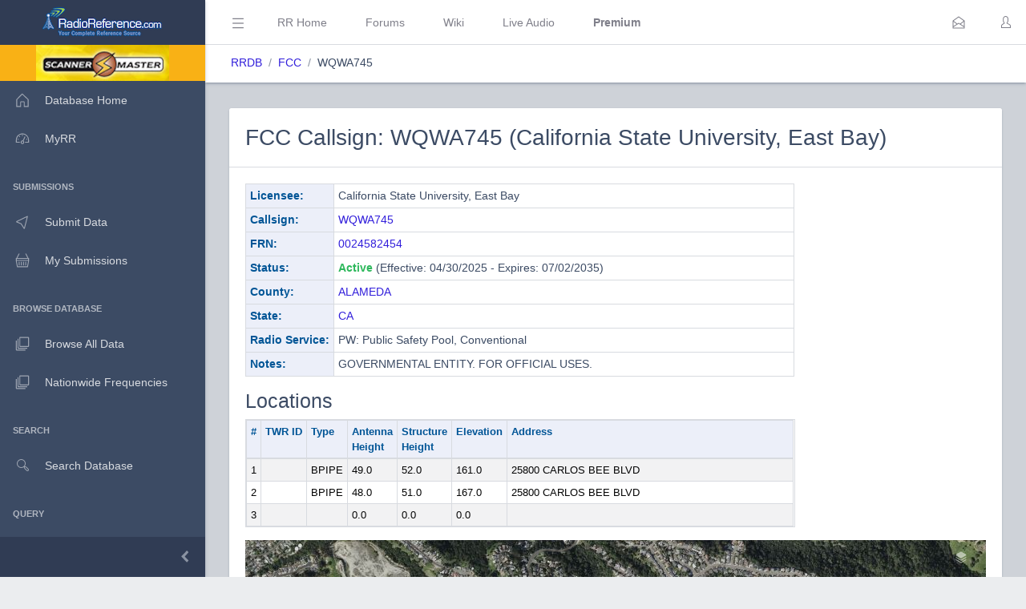

--- FILE ---
content_type: text/html; charset=UTF-8
request_url: https://www.radioreference.com/db/fcc/callsign/WQWA745
body_size: 47041
content:
<!DOCTYPE html>
<html lang="en">
        <head>
            <base href=".//db">
            <meta charset="utf-8">
            <meta http-equiv="X-UA-Compatible" content="IE=edge">
            <meta name="viewport" content="width=device-width, initial-scale=1.0, shrink-to-fit=no">
            <meta name="format-detection" content="telephone=no">

            <title>FCC Callsign WQWA745 (California State University, East Bay)</title>

            <!-- General -->
            <meta name="KEYWORDS" content="fcc,callsign,WQWA745,California,State,University,,East,Bay">
            <meta name="DESCRIPTION" content="FCC Callsign WQWA745 (California State University, East Bay)">

            
            <!-- Twitter -->
            <meta name="twitter:card" content="summary" />
            <meta name="twitter:site" content="@radioreference" />
            <meta name="twitter:creator" content="@radioreference" />
            <meta name="twitter:title" content="FCC Callsign WQWA745 (California State University, East Bay)" />
            <meta name="twitter:description" content="FCC Callsign WQWA745 (California State University, East Bay)" />
            <meta name="twitter:image" content="https://s.radioreference.com/logos/icon.png" />

            <!-- Facebook -->
            <meta property="og:url" content="https://www.radioreference.com/db/fcc/callsign/WQWA745" />
            <meta property="og:title" content="FCC Callsign WQWA745 (California State University, East Bay)" />
            <meta property="og:description" content="FCC Callsign WQWA745 (California State University, East Bay)" />
            <meta property="og:type" content="website" />
            <meta property="og:image" content="https://s.radioreference.com/logos/icon.png" />
            <meta property="fb:app_id" content="114971245190107" />

            <!-- Main styles for this application-->
            <link href="/coreui-3.4.0/css/style.css" rel="stylesheet">
            <link href="/coreui-3.4.0/vendors/@coreui/chartjs/css/coreui-chartjs.css" rel="stylesheet">
            <link href="/coreui-3.4.0/vendors/bootstrap-daterangepicker/css/daterangepicker.min.css" rel="stylesheet">
            <link href="/coreui-3.4.0/vendors/select2/css/select2.min.css" rel="stylesheet">
            <link href="/coreui-3.4.0/vendors/select2/css/select2-coreui.min.css" rel="stylesheet">
            <link href="/coreui-3.4.0/vendors/@coreui/icons/css/free.min.css" rel="stylesheet">
            <link rel="stylesheet" href="https://cdnjs.cloudflare.com/ajax/libs/font-awesome/5.9.0/css/all.min.css">

            <script src="https://code.jquery.com/jquery-3.5.1.min.js" integrity="sha256-9/aliU8dGd2tb6OSsuzixeV4y/faTqgFtohetphbbj0=" crossorigin="anonymous"></script>
            <script src="/coreui-3.4.0/scripts/vendor/jquery.autocomplete.min.js"></script>
            <script src="/coreui-3.4.0/vendors/datatables.net/js/jquery.dataTables.js"></script>
            <script src="/coreui-3.4.0/vendors/datatables.net-bs4/js/dataTables.bootstrap4.min.js"></script>

            <link href="/coreui-3.4.0/vendors/datatables.net-bs4/css/dataTables.bootstrap4.css" rel="stylesheet">
            <link rel="stylesheet" href="/coreui-3.4.0/styles/jquery.autocomplete-v1.css">
            <link href="/coreui-3.4.0/vendors/ladda/css/ladda-themeless.min.css" rel="stylesheet">
            <link href="/coreui-3.4.0/styles/dba.css?v=3" rel="stylesheet">
                        
            <link rel="stylesheet" href="/styles/rrdb/rrdb.css?v=33">
        </head>
                <body class="c-app">

                <div class="c-sidebar c-sidebar-dark c-sidebar-fixed c-sidebar-lg-show" id="sidebar">
            <div class="c-sidebar-brand">
                <a href="/">
                <img class="c-sidebar-brand-full" src="/coreui-3.4.0/images/RR-Admin-Logo.png" alt="DB Admin Logo" />
                <img class="c-sidebar-brand-minimized" src="/coreui-3.4.0/images/RR-Admin-Logo-small.png" alt="DB Admin Logo" />
                </a>
            </div>
            <ul class="c-sidebar-nav">
                <li class="c-sidebar-nav-item bg-warning text-center">
                    <a class="text-black" href="https://www.scannermaster.com/?Click=20907">
                        <img class="c-sidebar-brand-full" style="height: 45px;" src="/images/sm-db-1.png">
                    </a>
                </li>
                <li class="c-sidebar-nav-item"><a class="c-sidebar-nav-link" href="/db">
                        <svg class="c-sidebar-nav-icon">
                            <use xlink:href="/coreui-3.4.0/vendors/@coreui/icons/svg/free.svg#cil-home"></use>
                        </svg> Database Home</a>
                </li>
                <li class="c-sidebar-nav-item"><a class="c-sidebar-nav-link" href="/MyRR/">
                        <svg class="c-sidebar-nav-icon">
                            <use xlink:href="/coreui-3.4.0/vendors/@coreui/icons/svg/free.svg#cil-speedometer"></use>
                        </svg> MyRR</a>
                </li>


                <li class="c-sidebar-nav-title">Submissions</li>

                <li class="c-sidebar-nav-item"><a class="c-sidebar-nav-link" href="/db/submit/">
                        <svg class="c-sidebar-nav-icon">
                            <use xlink:href="/coreui-3.4.0/vendors/@coreui/icons/svg/free.svg#cil-cursor"></use>
                        </svg> Submit Data</a>
                </li>
                 <li class="c-sidebar-nav-item"><a class="c-sidebar-nav-link" href="/db/submissions/">
                        <svg class="c-sidebar-nav-icon">
                            <use xlink:href="/coreui-3.4.0/vendors/@coreui/icons/svg/free.svg#cil-basket"></use>
                        </svg> My Submissions</a>
                </li>



                <li class="c-sidebar-nav-title">Browse Database</li>

                <li class="c-sidebar-nav-item"><a class="c-sidebar-nav-link" href="/db/browse">
                        <svg class="c-sidebar-nav-icon">
                            <use xlink:href="/coreui-3.4.0/vendors/@coreui/icons/svg/free.svg#cil-library"></use>
                        </svg> Browse All Data</a>
                </li>
                <li class="c-sidebar-nav-item"><a class="c-sidebar-nav-link" href="/db/nationwide">
                        <svg class="c-sidebar-nav-icon">
                            <use xlink:href="/coreui-3.4.0/vendors/@coreui/icons/svg/free.svg#cil-library"></use>
                        </svg> Nationwide Frequencies</a>
                </li>


                <li class="c-sidebar-nav-title">Search</li>

                <li class="c-sidebar-nav-item"><a class="c-sidebar-nav-link" href="#" data-toggle="modal" data-target="#searchDbModal">
                        <i class="c-sidebar-nav-icon c-icon cil-search">
                        </i> Search Database</a>
                </li>



                <li class="c-sidebar-nav-title">Query</li>

                <li class="c-sidebar-nav-item"><a class="c-sidebar-nav-link" href="/db/query">
                        <i class="c-sidebar-nav-icon c-icon cil-search">
                        </i> Frequency Data</a>
                </li>
                <li class="c-sidebar-nav-item"><a class="c-sidebar-nav-link" href="/db/query/trunked/">
                        <i class="c-sidebar-nav-icon c-icon cil-search">
                        </i> Trunked System Data</a>
                </li>
                <li class="c-sidebar-nav-item"><a class="c-sidebar-nav-link" href="/db/query/fcc">
                        <i class="c-sidebar-nav-icon c-icon cil-search">
                        </i> FCC Data (USA)</a>
                </li>
                <li class="c-sidebar-nav-item"><a class="c-sidebar-nav-link" href="/db/ham/">
                        <i class="c-sidebar-nav-icon c-icon cil-search">
                        </i> Amateur Radio</a>
                </li>

                <li class="c-sidebar-nav-title">Reports</li>

                <li class="c-sidebar-nav-item"><a class="c-sidebar-nav-link" href="/db/reports/conventional/">
                        <svg class="c-sidebar-nav-icon">
                            <use xlink:href="/coreui-3.4.0/vendors/@coreui/icons/svg/free.svg#cil-spreadsheet"></use>
                        </svg> Conventional Data</a>
                </li>
                <li class="c-sidebar-nav-item"><a class="c-sidebar-nav-link" href="/db/reports/trunked/">
                        <svg class="c-sidebar-nav-icon">
                            <use xlink:href="/coreui-3.4.0/vendors/@coreui/icons/svg/free.svg#cil-spreadsheet"></use>
                        </svg> Trunked Systems</a>
                </li>
                <li class="c-sidebar-nav-item"><a class="c-sidebar-nav-link" href="/db/reports/updates/">
                        <svg class="c-sidebar-nav-icon">
                            <use xlink:href="/coreui-3.4.0/vendors/@coreui/icons/svg/free.svg#cil-spreadsheet"></use>
                        </svg> Update Reports</a>
                </li>

                <li class="c-sidebar-nav-title">Misc</li>
                <li class="c-sidebar-nav-item"><a class="c-sidebar-nav-link" href="https://wiki.radioreference.com/index.php/Category:Database_Glossary">
                        <svg class="c-sidebar-nav-icon">
                            <use xlink:href="/coreui-3.4.0/vendors/@coreui/icons/svg/free.svg#cil-book"></use>
                        </svg> Glossary</a>
                </li>
                <li class="c-sidebar-nav-item"><a class="c-sidebar-nav-link" href="https://wiki.radioreference.com/index.php/Database_Administrator_Handbook_Live_Version">
                        <svg class="c-sidebar-nav-icon">
                            <use xlink:href="/coreui-3.4.0/vendors/@coreui/icons/svg/free.svg#cil-book"></use>
                        </svg> DBAdmin Handbook</a>
                </li>
                <li class="c-sidebar-nav-item"><a class="c-sidebar-nav-link" href="https://support.radioreference.com/hc/en-us/sections/18844392648852-Developers">
                        <svg class="c-sidebar-nav-icon">
                            <use xlink:href="/coreui-3.4.0/vendors/@coreui/icons/svg/free.svg#cil-bolt"></use>
                        </svg> API</a>
                </li>
                <li class="c-sidebar-nav-item"><a class="c-sidebar-nav-link" href="https://support.radioreference.com/hc/en-us/sections/201716616-Database">
                        <svg class="c-sidebar-nav-icon">
                            <use xlink:href="/coreui-3.4.0/vendors/@coreui/icons/svg/free.svg#cil-bolt"></use>
                        </svg> Help</a>
                </li>

            </ul>
            <button onClick="toggleMiniSidebar()" class="c-sidebar-minimizer" type="button"></button>
        </div>

        <div class="c-wrapper">
        <header class="c-header c-header-light c-header-fixed">
            <button class="c-header-toggler c-class-toggler d-lg-none mfe-auto" type="button" data-target="#sidebar" data-class="c-sidebar-show">
                <svg class="c-icon c-icon-lg">
                    <use xlink:href="/coreui-3.4.0/vendors/@coreui/icons/svg/free.svg#cil-menu"></use>
                </svg>
            </button>
            <button onClick="toggleSidebar('c-sidebar-lg-show')" class="c-header-toggler mfs-3 d-md-down-none" type="button" responsive="true">
                <svg class="c-icon c-icon-lg">
                    <use xlink:href="/coreui-3.4.0/vendors/@coreui/icons/svg/free.svg#cil-menu"></use>
                </svg>
            </button>
            <ul class="c-header-nav d-md-down-none">
                <li class="c-header-nav-item px-3"><a class="c-header-nav-link" href="/">RR Home</a></li>
                <li class="c-header-nav-item px-3"><a class="c-header-nav-link" href="https://forums.radioreference.com">Forums</a></li>
                <li class="c-header-nav-item px-3"><a class="c-header-nav-link" href="https://wiki.radioreference.com">Wiki</a></li>
                <li class="c-header-nav-item px-3"><a class="c-header-nav-link" href="https://www.broadcastify.com">Live Audio</a></li>
                                    <li class="c-header-nav-item px-3"><a class="c-header-nav-link" href="/premium"><b>Premium</b></a></li>
                                </ul>
            <ul class="c-header-nav mfs-auto">
                <li class="c-header-nav-item px-3 c-d-legacy-none">

                </li>
            </ul>

            <ul class="c-header-nav d-md-down-none mr-2">
             <li class="c-header-nav-item dropdown d-md-down-none mx-2"><a class="c-header-nav-link" data-toggle="dropdown" href="#" role="button" aria-haspopup="true" aria-expanded="false">
              <svg class="c-icon">
                <use xlink:href="/coreui-3.4.0/vendors/@coreui/icons/svg/free.svg#cil-envelope-open"></use>
              </svg>
                             </a>
                <div class="dropdown-menu dropdown-menu-right dropdown-menu-lg pt-0">
                                              <div class="dropdown-header bg-light"><strong>You have no new messages</strong></div>
                                          </div>
             </li>
            </ul>

            <ul class="c-header-nav">
                                    <li class="c-header-nav-item"><a class="c-header-nav-link" href="/login/" role="button" aria-haspopup="true" aria-expanded="false">
                            <div class="c-avatar">
                                <i class="c-avatar-img c-icon cil-user"></i>
                            </div>
                        </a>
                    </li>
                    
            </ul>
            <div class="c-subheader justify-content-between px-3">
                <!-- Breadcrumb-->
                <ol class="breadcrumb border-0 m-0 px-0 px-md-3">
                    <li class="breadcrumb-item"><a href="/db">RRDB</a></li>
                    <li class="breadcrumb-item"><a href='/db'>FCC</a></li><li class="breadcrumb-item">WQWA745</li>                    <!-- Breadcrumb Menu-->
                </ol>
                            </div>
        </header>
                    <div class="c-body bg-secondary">
                <main class="c-main">
                                <div class="container-fluid">
    <div class="fade-in">
        <div class="card">
            <div class="card-header"><h2 class="mt-2" id="WQWA745">FCC Callsign: WQWA745 (California State University, East Bay)</h2></div>
            <div class="card-body">
                <div class="row">
                    <div class="col-md-9">
                        <table class="table table-sm table-bordered">
                            <tr>
                                <th class="fit rrlblue" scope="row">Licensee:</th>
                                <td>
                                    California State University, East Bay                                </td>
                            </tr>
                            <tr>
                                <th class="fit rrlblue">Callsign:</th>
                                <td><a href="https://wireless2.fcc.gov/UlsApp/UlsSearch/license.jsp?licKey=3715523">WQWA745</a></td>
                            </tr>
                            <tr>
                                <th class="fit rrlblue">FRN:</th>
                                <td><a href="/db/fcc/frn/0024582454">0024582454</a></td>
                            </tr>
                            <tr>
                                <th class="fit rrlblue">Status:</th>
                                <td><span class='text-success font-weight-bold'>Active</span> (Effective: 04/30/2025 - Expires: 07/02/2035)</td>
                            </tr>
                            <tr>
                                <th class="fit rrlblue">County:</th>
                                <td><a href="/db/browse/ctid/183">ALAMEDA</a></td>
                            </tr>
                            <tr>
                                <th class="fit rrlblue">State:</th>
                                <td><a href="/db/browse/stid/6">CA</a></td>
                            </tr>
                            <tr>
                                <th class="fit rrlblue">Radio Service:</th>
                                <td>PW: Public Safety Pool, Conventional</td>
                            </tr>
                            <tr>
                                <th class="fit rrlblue">Notes:</th>
                                <td>GOVERNMENTAL ENTITY.  FOR OFFICIAL USES.</td>
                            </tr>
                        </table>
                        <h3>Locations</h3>
                        <table class="table table-sm table-responsive table-bordered table-striped" style="font-size: 13px;">
                            <tr>
                                <th class="rrlblue" scope="col">#</th>
                                <th class="fit rrlblue" scope="col">TWR ID</th>
                                <th class="fit rrlblue" scope="col">Type</th>
                                <th class="fit rrlblue" scope="col">Antenna<br />Height</th>
                                <th class="fit rrlblue" scope="col">Structure<br />Height</th>
                                <th class="rrlblue" scope="col">Elevation</th>
                                <th class="rrlblue" scope="col">Address</th>
                            </tr>
                            <tbody class="data-text">
                                                            <tr>
                                    <td class="fit">1</td>
                                    <td class="fit"></td>
                                    <td class="fit">BPIPE</td>
                                    <td class="fit">49.0</td>
                                    <td class="fit">52.0</td>
                                    <td class="fit">161.0</td>
                                    <td>25800 CARLOS BEE BLVD</td>
                                </tr>
                                                                <tr>
                                    <td class="fit">2</td>
                                    <td class="fit"></td>
                                    <td class="fit">BPIPE</td>
                                    <td class="fit">48.0</td>
                                    <td class="fit">51.0</td>
                                    <td class="fit">167.0</td>
                                    <td>25800 CARLOS BEE BLVD</td>
                                </tr>
                                                                <tr>
                                    <td class="fit">3</td>
                                    <td class="fit"></td>
                                    <td class="fit"></td>
                                    <td class="fit">0.0</td>
                                    <td class="fit">0.0</td>
                                    <td class="fit">0.0</td>
                                    <td></td>
                                </tr>
                                                            <tbody>
                        </table>
                    </div>
                    <div class="col-md-3 mb-2">
                                            </div>
                </div>

                <script src="https://cdn.apple-mapkit.com/mk/5.x.x/mapkit.js"></script>
                <link rel="stylesheet" type="text/css" href="/styles/apple-maps/fccCallsign.css?v=2">
                <script>
                    var fccCallsignLocations = [
                            { coordinate: new mapkit.Coordinate(37.65633,-122.05414), title: "WQWA745", address: "25800 CARLOS BEE BLVD", locNum: "1"},
{ coordinate: new mapkit.Coordinate(37.65633,-122.05386), title: "WQWA745", address: "25800 CARLOS BEE BLVD", locNum: "2"},
                    ];
                </script>

                <div id="map" class="mb-2" style="width: 100%;"></div>
                <script src="/scripts/apple-maps/fccCallsign.js?v=3"></script>

                            <h3>Frequencies</h3>
            <table class="table table-responsive table-sm order-column table-striped datatable mb-4" style="font-size: 13px;">
                <thead>
                <tr>
                    <th class="rrlblue" scope="col">Loc</th>
                    <th class="rrlblue" scope="col">Frequency</th>
                    <th class="rrlblue" scope="col">Emission</th>
                    <th class="rrlblue" scope="col">Class</th>
                    <th class="rrlblue" scope="col">Units</th>
                    <th class="rrlblue" scope="col">ERP</th>
                    <th class="rrlblue" scope="col">Lat</th>
                    <th class="rrlblue" scope="col">Lon</th>
                    <th class="rrlblue" scope="col">City</th>
                    <th class="rrlblue" scope="col">County</th>
                    <th class="rrlblue" scope="col">State</th>
                </tr>
                </thead>
                <tbody class="data-text">
                                    <tr>
                        <td class="fit" width="20px">1</td>
                        <td class="fit">453.45000000</td>
                        <td class="fit">11K2F3E</td>
                        <td class="fit">FB</td>
                        <td class="fit">1</td>
                        <td class="fit">40.500</td>
                        <td class="fit"><a href="/db/query/fcc/?qLat=37.65633&qLon=-122.05414&qRange=0.1">37.65633</a></td>
                        <td class="fit"><a href="/db/query/fcc/?qLat=37.65633&qLon=-122.05414&qRange=0.1">-122.05414</a></td>
                        <td class="fit" width="175px">HAYWARD</td>
                        <td class="fit">ALAMEDA</td>
                        <td class="fit">CA</td>
                    </tr>
                                        <tr>
                        <td class="fit" width="20px">1</td>
                        <td class="fit">453.45000000</td>
                        <td class="fit">7K60FXD</td>
                        <td class="fit">FB</td>
                        <td class="fit">1</td>
                        <td class="fit">40.500</td>
                        <td class="fit"><a href="/db/query/fcc/?qLat=37.65633&qLon=-122.05414&qRange=0.1">37.65633</a></td>
                        <td class="fit"><a href="/db/query/fcc/?qLat=37.65633&qLon=-122.05414&qRange=0.1">-122.05414</a></td>
                        <td class="fit" width="175px">HAYWARD</td>
                        <td class="fit">ALAMEDA</td>
                        <td class="fit">CA</td>
                    </tr>
                                        <tr>
                        <td class="fit" width="20px">1</td>
                        <td class="fit">453.45000000</td>
                        <td class="fit">7K60FXE</td>
                        <td class="fit">FB</td>
                        <td class="fit">1</td>
                        <td class="fit">40.500</td>
                        <td class="fit"><a href="/db/query/fcc/?qLat=37.65633&qLon=-122.05414&qRange=0.1">37.65633</a></td>
                        <td class="fit"><a href="/db/query/fcc/?qLat=37.65633&qLon=-122.05414&qRange=0.1">-122.05414</a></td>
                        <td class="fit" width="175px">HAYWARD</td>
                        <td class="fit">ALAMEDA</td>
                        <td class="fit">CA</td>
                    </tr>
                                        <tr>
                        <td class="fit" width="20px">1</td>
                        <td class="fit">453.45000000</td>
                        <td class="fit">11K2F3E</td>
                        <td class="fit">FB2</td>
                        <td class="fit">1</td>
                        <td class="fit">40.500</td>
                        <td class="fit"><a href="/db/query/fcc/?qLat=37.65633&qLon=-122.05414&qRange=0.1">37.65633</a></td>
                        <td class="fit"><a href="/db/query/fcc/?qLat=37.65633&qLon=-122.05414&qRange=0.1">-122.05414</a></td>
                        <td class="fit" width="175px">HAYWARD</td>
                        <td class="fit">ALAMEDA</td>
                        <td class="fit">CA</td>
                    </tr>
                                        <tr>
                        <td class="fit" width="20px">1</td>
                        <td class="fit">453.45000000</td>
                        <td class="fit">7K60FXD</td>
                        <td class="fit">FB2</td>
                        <td class="fit">1</td>
                        <td class="fit">40.500</td>
                        <td class="fit"><a href="/db/query/fcc/?qLat=37.65633&qLon=-122.05414&qRange=0.1">37.65633</a></td>
                        <td class="fit"><a href="/db/query/fcc/?qLat=37.65633&qLon=-122.05414&qRange=0.1">-122.05414</a></td>
                        <td class="fit" width="175px">HAYWARD</td>
                        <td class="fit">ALAMEDA</td>
                        <td class="fit">CA</td>
                    </tr>
                                        <tr>
                        <td class="fit" width="20px">1</td>
                        <td class="fit">453.45000000</td>
                        <td class="fit">7K60FXE</td>
                        <td class="fit">FB2</td>
                        <td class="fit">1</td>
                        <td class="fit">40.500</td>
                        <td class="fit"><a href="/db/query/fcc/?qLat=37.65633&qLon=-122.05414&qRange=0.1">37.65633</a></td>
                        <td class="fit"><a href="/db/query/fcc/?qLat=37.65633&qLon=-122.05414&qRange=0.1">-122.05414</a></td>
                        <td class="fit" width="175px">HAYWARD</td>
                        <td class="fit">ALAMEDA</td>
                        <td class="fit">CA</td>
                    </tr>
                                        <tr>
                        <td class="fit" width="20px">2</td>
                        <td class="fit">453.45000000</td>
                        <td class="fit">7K60FXD</td>
                        <td class="fit">FB</td>
                        <td class="fit">1</td>
                        <td class="fit">40.500</td>
                        <td class="fit"><a href="/db/query/fcc/?qLat=37.65633&qLon=-122.05386&qRange=0.1">37.65633</a></td>
                        <td class="fit"><a href="/db/query/fcc/?qLat=37.65633&qLon=-122.05386&qRange=0.1">-122.05386</a></td>
                        <td class="fit" width="175px">HAYWARD</td>
                        <td class="fit">ALAMEDA</td>
                        <td class="fit">CA</td>
                    </tr>
                                        <tr>
                        <td class="fit" width="20px">2</td>
                        <td class="fit">453.45000000</td>
                        <td class="fit">7K60FXE</td>
                        <td class="fit">FB</td>
                        <td class="fit">1</td>
                        <td class="fit">40.500</td>
                        <td class="fit"><a href="/db/query/fcc/?qLat=37.65633&qLon=-122.05386&qRange=0.1">37.65633</a></td>
                        <td class="fit"><a href="/db/query/fcc/?qLat=37.65633&qLon=-122.05386&qRange=0.1">-122.05386</a></td>
                        <td class="fit" width="175px">HAYWARD</td>
                        <td class="fit">ALAMEDA</td>
                        <td class="fit">CA</td>
                    </tr>
                                        <tr>
                        <td class="fit" width="20px">2</td>
                        <td class="fit">453.45000000</td>
                        <td class="fit">11K2F3E</td>
                        <td class="fit">FB</td>
                        <td class="fit">1</td>
                        <td class="fit">40.500</td>
                        <td class="fit"><a href="/db/query/fcc/?qLat=37.65633&qLon=-122.05386&qRange=0.1">37.65633</a></td>
                        <td class="fit"><a href="/db/query/fcc/?qLat=37.65633&qLon=-122.05386&qRange=0.1">-122.05386</a></td>
                        <td class="fit" width="175px">HAYWARD</td>
                        <td class="fit">ALAMEDA</td>
                        <td class="fit">CA</td>
                    </tr>
                                        <tr>
                        <td class="fit" width="20px">2</td>
                        <td class="fit">453.45000000</td>
                        <td class="fit">11K2F3E</td>
                        <td class="fit">FB2</td>
                        <td class="fit">1</td>
                        <td class="fit">40.500</td>
                        <td class="fit"><a href="/db/query/fcc/?qLat=37.65633&qLon=-122.05386&qRange=0.1">37.65633</a></td>
                        <td class="fit"><a href="/db/query/fcc/?qLat=37.65633&qLon=-122.05386&qRange=0.1">-122.05386</a></td>
                        <td class="fit" width="175px">HAYWARD</td>
                        <td class="fit">ALAMEDA</td>
                        <td class="fit">CA</td>
                    </tr>
                                        <tr>
                        <td class="fit" width="20px">2</td>
                        <td class="fit">453.45000000</td>
                        <td class="fit">7K60FXD</td>
                        <td class="fit">FB2</td>
                        <td class="fit">1</td>
                        <td class="fit">40.500</td>
                        <td class="fit"><a href="/db/query/fcc/?qLat=37.65633&qLon=-122.05386&qRange=0.1">37.65633</a></td>
                        <td class="fit"><a href="/db/query/fcc/?qLat=37.65633&qLon=-122.05386&qRange=0.1">-122.05386</a></td>
                        <td class="fit" width="175px">HAYWARD</td>
                        <td class="fit">ALAMEDA</td>
                        <td class="fit">CA</td>
                    </tr>
                                        <tr>
                        <td class="fit" width="20px">2</td>
                        <td class="fit">453.45000000</td>
                        <td class="fit">7K60FXE</td>
                        <td class="fit">FB2</td>
                        <td class="fit">1</td>
                        <td class="fit">40.500</td>
                        <td class="fit"><a href="/db/query/fcc/?qLat=37.65633&qLon=-122.05386&qRange=0.1">37.65633</a></td>
                        <td class="fit"><a href="/db/query/fcc/?qLat=37.65633&qLon=-122.05386&qRange=0.1">-122.05386</a></td>
                        <td class="fit" width="175px">HAYWARD</td>
                        <td class="fit">ALAMEDA</td>
                        <td class="fit">CA</td>
                    </tr>
                                        <tr>
                        <td class="fit" width="20px">3</td>
                        <td class="fit">453.45000000</td>
                        <td class="fit">11K2F3E</td>
                        <td class="fit">MO</td>
                        <td class="fit">75</td>
                        <td class="fit">75.000</td>
                        <td class="fit"><a href="/db/query/fcc/?qLat=37.65633&qLon=-122.05386&qRange=0.1">37.65633</a></td>
                        <td class="fit"><a href="/db/query/fcc/?qLat=37.65633&qLon=-122.05386&qRange=0.1">-122.05386</a></td>
                        <td class="fit" width="175px"></td>
                        <td class="fit"></td>
                        <td class="fit"></td>
                    </tr>
                                        <tr>
                        <td class="fit" width="20px">3</td>
                        <td class="fit">453.45000000</td>
                        <td class="fit">7K60FXD</td>
                        <td class="fit">MO</td>
                        <td class="fit">75</td>
                        <td class="fit">75.000</td>
                        <td class="fit"><a href="/db/query/fcc/?qLat=37.65633&qLon=-122.05386&qRange=0.1">37.65633</a></td>
                        <td class="fit"><a href="/db/query/fcc/?qLat=37.65633&qLon=-122.05386&qRange=0.1">-122.05386</a></td>
                        <td class="fit" width="175px"></td>
                        <td class="fit"></td>
                        <td class="fit"></td>
                    </tr>
                                        <tr>
                        <td class="fit" width="20px">3</td>
                        <td class="fit">453.45000000</td>
                        <td class="fit">7K60FXE</td>
                        <td class="fit">MO</td>
                        <td class="fit">75</td>
                        <td class="fit">75.000</td>
                        <td class="fit"><a href="/db/query/fcc/?qLat=37.65633&qLon=-122.05386&qRange=0.1">37.65633</a></td>
                        <td class="fit"><a href="/db/query/fcc/?qLat=37.65633&qLon=-122.05386&qRange=0.1">-122.05386</a></td>
                        <td class="fit" width="175px"></td>
                        <td class="fit"></td>
                        <td class="fit"></td>
                    </tr>
                                        <tr>
                        <td class="fit" width="20px">3</td>
                        <td class="fit">458.45000000</td>
                        <td class="fit">7K60FXE</td>
                        <td class="fit">MO</td>
                        <td class="fit">75</td>
                        <td class="fit">75.000</td>
                        <td class="fit"><a href="/db/query/fcc/?qLat=37.65633&qLon=-122.05386&qRange=0.1">37.65633</a></td>
                        <td class="fit"><a href="/db/query/fcc/?qLat=37.65633&qLon=-122.05386&qRange=0.1">-122.05386</a></td>
                        <td class="fit" width="175px"></td>
                        <td class="fit"></td>
                        <td class="fit"></td>
                    </tr>
                                        <tr>
                        <td class="fit" width="20px">3</td>
                        <td class="fit">458.45000000</td>
                        <td class="fit">11K2F3E</td>
                        <td class="fit">MO</td>
                        <td class="fit">75</td>
                        <td class="fit">75.000</td>
                        <td class="fit"><a href="/db/query/fcc/?qLat=37.65633&qLon=-122.05386&qRange=0.1">37.65633</a></td>
                        <td class="fit"><a href="/db/query/fcc/?qLat=37.65633&qLon=-122.05386&qRange=0.1">-122.05386</a></td>
                        <td class="fit" width="175px"></td>
                        <td class="fit"></td>
                        <td class="fit"></td>
                    </tr>
                                        <tr>
                        <td class="fit" width="20px">3</td>
                        <td class="fit">458.45000000</td>
                        <td class="fit">7K60FXD</td>
                        <td class="fit">MO</td>
                        <td class="fit">75</td>
                        <td class="fit">75.000</td>
                        <td class="fit"><a href="/db/query/fcc/?qLat=37.65633&qLon=-122.05386&qRange=0.1">37.65633</a></td>
                        <td class="fit"><a href="/db/query/fcc/?qLat=37.65633&qLon=-122.05386&qRange=0.1">-122.05386</a></td>
                        <td class="fit" width="175px"></td>
                        <td class="fit"></td>
                        <td class="fit"></td>
                    </tr>
                                    </tbody>
                </table>
        <small class="text-muted">FCC Data Last Updated On: 2026-01-15 12:14:41 CT</small>

            </div>
        </div>


    </div>
    </div>

    <script>
        var dt_pageLength = 100;
        $( document ).ready(function() {
            init_dt();
        });
    </script>

                 </main>
        </div>
                    
        <div class="modal fade" id="searchDbModal" tabindex="-1" role="dialog" aria-labelledby="Search Database" aria-hidden="true">
            <div class="modal-dialog modal-dialog-centered" role="document">
                <div class="modal-content">
                    <div class="modal-header bg-light">
                        <h5 class="modal-title">Search the RadioReference Database</h5>
                        <button type="button" class="close" data-dismiss="modal" aria-label="Close">
                            <span aria-hidden="true">&times;</span>
                        </button>
                    </div>
                    <div class="modal-body">
                        <form action="/db/search/" method="POST">
                            <input class="form-control d-inline-block" name="q" type="text" placeholder="City, Name, System, Frequency Description, Talkgroup Description" />
                            <input type="hidden" name="a" value="searchDb" />
                    </div>
                    <div class="modal-footer">
                        <button class="btn btn-secondary">Search</button>
                        </form>
                    </div>
                </div>
            </div>
        </div>

        <div class="modal fade" id="locationHelperModal" tabindex="-1" role="dialog" aria-labelledby="Location Helper" aria-hidden="true">
            <div class="modal-dialog modal-dialog-centered modal-lg" role="document">
                <div class="modal-content">
                    <div class="modal-header bg-light">
                        <h5 class="modal-title">Location Helper Tool</h5>
                        <button type="button" class="close" data-dismiss="modal" aria-label="Close">
                            <span aria-hidden="true">&times;</span>
                        </button>
                    </div>
                    <div id="locationHelperModalBody" class="modal-body">
                    </div>
                    <div class="modal-footer">
                        <button class="btn btn-secondary" data-dismiss="modal">Cancel</button>
                        <button class="btn btn-primary locationHelperFill">Fill Location</button>
                    </div>
                </div>
            </div>
        </div>

        <script>
            var locChanged = false;
            $( document ).ready(function() {
                $(".clickable-row").click(function() {
                    if ($(this).data("hash")) {
                        window.location.hash = $(this).data("hash");
                    }
                    else {
                        window.location = $(this).data("href");
                    }
                });

                $("#countrySelector").submit(function( event ) {
                    window.location='/db/browse/coid/' + $("#browseCountryValue").val();
                    event.preventDefault();
                });
                $("#countrySelectorNW").submit(function( event ) {
                    window.location='/db/nationwide/coid/' + $("#browseCountryValue").val();
                    event.preventDefault();
                });
                $("#countrySelectorQuery").submit(function( event ) {
                    window.location='/db/query/coid/' + $("#browseCountryValue").val();
                    event.preventDefault();
                });
                $("#countrySelectorUpdates").submit(function( event ) {
                    window.location='/db/reports/updates/coid/' + $("#browseCountryValue").val();
                    event.preventDefault();
                });
            });


            $(document).on('show.bs.tooltip', function (e) {
                setTimeout(function () {   //calls click event after a certain time
                    $('[data-toggle="tooltip"]').tooltip('hide');
                }, 4000);
            });

            $('#locationHelperModal').on('shown.coreui.modal', function (event) {
                var apiParms;
                var spinner = '<div class="spinner-border text-primary" role="status">\n' +
                    '<span class="sr-only">Loading...</span>\n' +
                    '</div>';
                $('#locationHelperModalBody').html(spinner);

                if (locChanged) {
                    apiParms = {
                        a: 'locationHelper',
                        qLat: $("#qLat").val(),
                        qLon: $("#qLon").val(),
                        qRange: $("#qRange").val()
                    };
                }
                else {
                    apiParms = {
                        a: 'locationHelper'
                    };
                }
                $.ajax({
                    url: '/db/apis/',
                    type: 'post',
                    data: apiParms,
                    success: function( data, textStatus, jQxhr ){
                        $('#locationHelperModalBody').html(data);
                    }
                });
            });

            $(".locationHelperFill").click(
                function() {
                    $("#qLat").val($("#locHelpLat").val());
                    $("#qLon").val($("#locHelpLon").val());
                    $("#qRange").val($("#locHelpRange").val());
                    $("#locationHelperModal").modal('hide');
                }
            );


            function setPref(pref,value) {
                var ccs = getCookie('rrdbopts').split(':');
                ccs[pref] = value;
                var cookie = ccs.join(':');
                document.cookie = "rrdbopts=" + cookie + ";path=/; expires=Fri, 31 Dec 2100 23:59:59 GMT";
            }
            function togglePref(pref) {
                var curPref = parseInt(getPref(pref));
                if (curPref) {
                    setPref(pref,0)
                }
                else {
                    setPref(pref,1)
                }
            }
            function getPref(pref) {
                var ccs = getCookie('rrdbopts').split(':');
                return ccs[pref];
            }
            function getCookie(cname) {
                var name = cname + "=";
                var decodedCookie = decodeURIComponent(document.cookie);
                var ca = decodedCookie.split(';');
                for(var i = 0; i <ca.length; i++) {
                    var c = ca[i];
                    while (c.charAt(0) == ' ') {
                        c = c.substring(1);
                    }
                    if (c.indexOf(name) == 0) {
                        return c.substring(name.length, c.length);
                    }
                }
                return "";
            }
            function getIntroCookie(cname) {
                var name = cname + "=";
                var decodedCookie = decodeURIComponent(document.cookie);
                var ca = decodedCookie.split(';');
                for(var i = 0; i <ca.length; i++) {
                    var c = ca[i];
                    while (c.charAt(0) == ' ') {
                        c = c.substring(1);
                    }
                    if (c.indexOf(name) == 0) {
                        return c.substring(name.length, c.length);
                    }
                }
                return null;
            }
            function setCookie(name,value,days) {
                var expires = "";
                if (days) {
                    var date = new Date();
                    date.setTime(date.getTime() + (days*24*60*60*1000));
                    expires = "; expires=" + date.toUTCString();
                }
                document.cookie = name + "=" + (value || "")  + expires + "; path=/";
            }
            function eraseCookie(name) {
                document.cookie = name +'=; Path=/; Expires=Thu, 01 Jan 1970 00:00:01 GMT;';
            }

            function toggleSidebar(theclass) {
                $('#sidebar').toggleClass(theclass);
                togglePref(1);
            }
            function toggleDark() {
                $('body').toggleClass('c-dark-theme');
                togglePref(2);
            }
            function toggleMiniSidebar() {
                $('#sidebar').toggleClass('c-sidebar-unfoldable');
                togglePref(4);
            }


            function init_dt() {
                $('.datatable').DataTable(
                    {
                        "paging":   true,
                        "pageLength": typeof dt_pageLength !== "undefined" ? dt_pageLength : 50,
                        "lengthMenu": typeof dt_lengthMenu !== "undefined" ? dt_lengthMenu : [[25, 50, 100, 250, 500, -1], [25, 50, 100, 250, 500, "All"]],
                        "info":   true,
                        "searching": true,
                        "order": typeof dt_order !== "undefined" ? dt_order : [],
                        "language": {
                            "search": "Text Filter:"
                        }
                    }
                );
                $('.datatable').attr('style', 'border-collapse: collapse !important');
                $('.datatable-lite').DataTable(
                    {
                        "paging":   false,
                        "ordering": false,
                        "info":   false,
                        "searching": false,
                        "order": []
                    }
                );
                $('.datatable-lite').attr('style', 'border-collapse: collapse !important');
                $('div.dataTables_length select').addClass( 'pr-4' );
            }
        </script>
                <footer class="c-footer bg-gray-200">
            Rev: <a href="https://wiki.radioreference.com/index.php/RRDB_Version_History">2.1.8844</a>
        </footer>
        </div>
                <!-- CoreUI and necessary plugins-->
        <script src="/coreui-3.4.0/vendors/@coreui/coreui-pro/js/coreui.bundle.min.js"></script>
        <script src="/coreui-3.4.0/js/tooltips.js"></script>
        <!--[if IE]><!-->
        <script src="/coreui-3.4.0/vendors/@coreui/icons/js/svgxuse.min.js"></script>
        <!--<![endif]-->
        <!-- Plugins and scripts required by this view-->
        <script src="/coreui-3.4.0/vendors/@coreui/chartjs/js/coreui-chartjs.bundle.js"></script>
        <script src="/coreui-3.4.0/vendors/@coreui/utils/js/coreui-utils.js"></script>
        <script src="/coreui-3.4.0/vendors/jquery.maskedinput/js/jquery.maskedinput.js"></script>
        <script src="/coreui-3.4.0/vendors/moment/js/moment.min.js"></script>
        <script src="/coreui-3.4.0/vendors/select2/js/select2.min.js"></script>
        <script src="/coreui-3.4.0/vendors/bootstrap-daterangepicker/js/daterangepicker.js"></script>

        <script src="/coreui-3.4.0/vendors/ladda/js/spin.min.js"></script>
        <script src="/coreui-3.4.0/vendors/ladda/js/ladda.min.js"></script>
        <script src="/coreui-3.4.0/js/loading-buttons.js"></script>

        <script src="/db/scripts/rrdb.js?v=3"></script>

        </body>
</html>

--- FILE ---
content_type: application/javascript
request_url: https://www.radioreference.com/coreui-3.4.0/vendors/@coreui/utils/js/coreui-utils.js
body_size: 1333
content:
!function(e,t){"object"==typeof exports&&"object"==typeof module?module.exports=t():"function"==typeof define&&define.amd?define([],t):"object"==typeof exports?exports.Utils=t():(e.coreui=e.coreui||{},e.coreui.Utils=t())}(this,(function(){return function(e){var t={};function r(n){if(t[n])return t[n].exports;var o=t[n]={i:n,l:!1,exports:{}};return e[n].call(o.exports,o,o.exports,r),o.l=!0,o.exports}return r.m=e,r.c=t,r.d=function(e,t,n){r.o(e,t)||Object.defineProperty(e,t,{enumerable:!0,get:n})},r.r=function(e){"undefined"!=typeof Symbol&&Symbol.toStringTag&&Object.defineProperty(e,Symbol.toStringTag,{value:"Module"}),Object.defineProperty(e,"__esModule",{value:!0})},r.t=function(e,t){if(1&t&&(e=r(e)),8&t)return e;if(4&t&&"object"==typeof e&&e&&e.__esModule)return e;var n=Object.create(null);if(r.r(n),Object.defineProperty(n,"default",{enumerable:!0,value:e}),2&t&&"string"!=typeof e)for(var o in e)r.d(n,o,function(t){return e[t]}.bind(null,o));return n},r.n=function(e){var t=e&&e.__esModule?function(){return e.default}:function(){return e};return r.d(t,"a",t),t},r.o=function(e,t){return Object.prototype.hasOwnProperty.call(e,t)},r.p="",r(r.s=0)}([function(e,t,r){"use strict";r.r(t);var n=function e(t,r){for(var n=0,o=Object.keys(r);n<o.length;n++){var c=o[n];r[c]instanceof Object&&Object.assign(r[c],e(t[c],r[c]))}return Object.assign(t||{},r),t},o=function(){for(var e={},t=document.styleSheets,r="",n=t.length-1;n>-1;n--){for(var o=t[n].cssRules,c=o.length-1;c>-1;c--)if(".ie-custom-properties"===o[c].selectorText){r=o[c].cssText;break}if(r)break}return(r=r.substring(r.lastIndexOf("{")+1,r.lastIndexOf("}"))).split(";").forEach((function(t){if(t){var r=t.split(": ")[0],n=t.split(": ")[1];r&&n&&(e["--".concat(r.trim())]=n.trim())}})),e},c=function(){return Boolean(document.documentMode)&&document.documentMode>=10},i=function(e){return e.match(/^--.*/i)},a=function(e){var t,r=arguments.length>1&&void 0!==arguments[1]?arguments[1]:document.body;if(i(e)&&c()){var n=o();t=n[e]}else t=window.getComputedStyle(r,null).getPropertyValue(e).replace(/^\s/,"");return t},s=function(e){var t=arguments.length>1&&void 0!==arguments[1]?arguments[1]:document.body,r="--".concat(e),n=a(r,t);return n||e},u=function(e){if(void 0===e)throw new TypeError("Hex color is not defined");var t,r,n;if(!e.match(/^#(?:[0-9a-f]{3}){1,2}$/i))throw new Error("".concat(e," is not a valid hex color"));return 7===e.length?(t=parseInt(e.slice(1,3),16),r=parseInt(e.slice(3,5),16),n=parseInt(e.slice(5,7),16)):(t=parseInt(e.slice(1,2),16),r=parseInt(e.slice(2,3),16),n=parseInt(e.slice(3,5),16)),"rgba(".concat(t,", ").concat(r,", ").concat(n,")")},l=function(e){var t=arguments.length>1&&void 0!==arguments[1]?arguments[1]:100;if(void 0===e)throw new TypeError("Hex color is not defined");var r,n,o,c=e.match(/^#(?:[0-9a-f]{3}){1,2}$/i);if(!c)throw new Error("".concat(e," is not a valid hex color"));return 7===e.length?(r=parseInt(e.slice(1,3),16),n=parseInt(e.slice(3,5),16),o=parseInt(e.slice(5,7),16)):(r=parseInt(e.slice(1,2),16),n=parseInt(e.slice(2,3),16),o=parseInt(e.slice(3,5),16)),"rgba(".concat(r,", ").concat(n,", ").concat(o,", ").concat(t/100,")")},f=function(){return"uid-"+Math.random().toString(36).substr(2)},d=function(e,t){for(var r={},n=0;n<t.length;n++)r[t[n]]=e[t[n]];return r},p=function(e){if(void 0===e)throw new TypeError("Hex color is not defined");if("transparent"===e)return"#00000000";var t=e.match(/^rgba?[\s+]?\([\s+]?(\d+)[\s+]?,[\s+]?(\d+)[\s+]?,[\s+]?(\d+)[\s+]?/i);if(!t)throw new Error("".concat(e," is not a valid rgb color"));var r="0".concat(parseInt(t[1],10).toString(16)),n="0".concat(parseInt(t[2],10).toString(16)),o="0".concat(parseInt(t[3],10).toString(16));return"#".concat(r.slice(-2)).concat(n.slice(-2)).concat(o.slice(-2))};t.default={deepObjectsMerge:n,getColor:s,getStyle:a,hexToRgb:u,hexToRgba:l,makeUid:f,pickByKeys:d,rgbToHex:p}}]).default}));